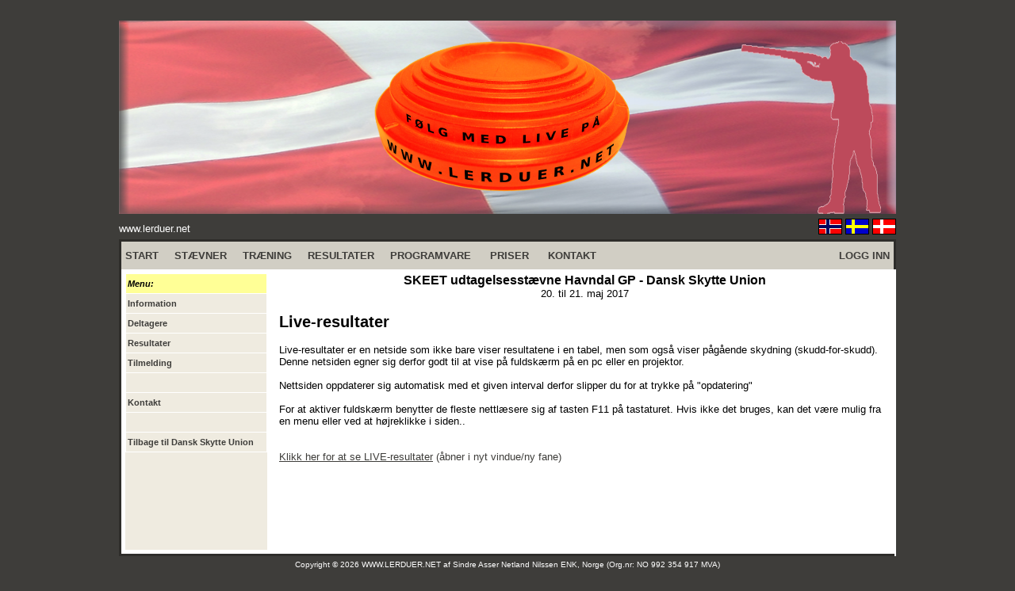

--- FILE ---
content_type: text/html; charset=UTF-8
request_url: http://www.lerduer.net/?stevne=126&meny=live
body_size: 1957
content:
<!DOCTYPE html>
<html>
<head>
<meta http-equiv="Content-Type" content="text/html; charset=UTF-8">
<meta charset="UTF-8">
<meta name="author" content="Sindre Asser Netland Nilssen" />
<meta name="copyright" content="www.lerduer.net" />
<link rel="shortcut icon" href="nettside_standard/grafikk/icon.ico"/>
<title>LERDUER.NET</title>

<script type='text/javascript' src='http://www.lerduer.net/nettside_standard/funksjoner.js'></script></head>
<body style="font-family: Arial, Verdana, Helvetica, sans-serif; " bgcolor="#3E3D3A" link="#3E3D3A" vlink="#3E3D3A" alink="#3E3D3A">

<table align="center" border="0" cellpadding="0" cellspacing="0" style="border-collapse: collapse;" width="980">
<tr>
	<td height="15">&nbsp;</td>
</tr>
<tr>
	<td align="center" valign="top"><a href="http://www.lerduer.net"><img src="land/danmark/grafikk/top.png"></a></td>
</tr>
<tr>
	<td valign="top">
		<table border="0" cellpadding="0" cellspacing="0" width="100%" height="28">
		<tr>
			<td align="left" width="50%"><font color="#FFFFFF" size="2">www.lerduer.net</font></td>
			<td align="right"  width="50%">
				
<a href="http://www.leirdue.net" title="NORSK: WWW.LEIRDUE.NET"><img border="0" src="nettside_standard/grafikk/flagg_no.gif"></a>
<a href="http://www.lerduvor.net" title="SVENSKA: WWW.LERDUVOR.NET"><img border="0" src="nettside_standard/grafikk/flagg_se.gif"></a>
<a href="http://www.lerduer.net" title="DANSK: WWW.LERDUER.NET"><img border="0" src="nettside_standard/grafikk/flagg_dk.gif"></a>

			</td>
		</tr>
		</table>
	</td>
</tr>
<tr>
	<td>
	<table align="center" cellpadding="5" cellspacing="0" width="100%" height="400" style="border-collapse:collapse;font-size:10pt;background-color:#FFFFFF;border: 3px solid #2E2D2A;">
		<tr>
			<td colspan="30" bgcolor="#D1CEC4" height="25">
	<table width='100%' border='0' cellpadding='0' cellspacing='0' style='border-collapse: collapse; font-size: 10pt;'><tr><td>
	<b>
	<a style='text-decoration: none' href='?start'>START</a>&nbsp;&nbsp;&nbsp;&nbsp;&nbsp;<a style='text-decoration: none' href='?terminliste'>STÆVNER</a>&nbsp;&nbsp;&nbsp;&nbsp;&nbsp;<a style='text-decoration: none' href='?trening'>TRÆNING</a>&nbsp;&nbsp;&nbsp;&nbsp;&nbsp;<a style='text-decoration: none' href='?resultater'>RESULTATER</a>&nbsp;&nbsp;&nbsp;&nbsp;&nbsp;<a style='text-decoration: none' href='?programvare=meny'>PROGRAMVARE</a>&nbsp;&nbsp;&nbsp;&nbsp;&nbsp;
	<a style='text-decoration: none' href='?priser'>PRISER</a>&nbsp;&nbsp;&nbsp;&nbsp;&nbsp;
	<a style='text-decoration: none' href='?kontakt&stevne_id=126'>KONTAKT</a>&nbsp;&nbsp;&nbsp;&nbsp;&nbsp;
	</b></td><td align='right' width='200'><b><a style='text-decoration: none' href='https://www.lerduer.net/?admin'>LOGG INN</a></b></td></tr></table>
			</td>
		</tr>
		<tr>
			<td width="180">
				<table width="179" height="100%" cellpadding="2" cellspacing="0" style="border-collapse:collapse;font-size:8pt;background-color:#EFEBE0;"><tr><td height='20' style='border: 1px solid #FFFFFF;' bgcolor='#FFFF96'><i><b>Menu:</b></i></td></tr><tr><td height='20' style='border: 1px solid #FFFFFF;'><a style='text-decoration: none' href='?stevne=126&meny=info'><b>Information</b></a></td></tr><tr><td height='20' style='border: 1px solid #FFFFFF;'><a style='text-decoration: none' href='?stevne=126&meny=deltakere'><b>Deltagere</b></a></td></tr><tr><td height='20' style='border: 1px solid #FFFFFF;'><a style='text-decoration: none' href='?stevne=126&meny=resultater'><b>Resultater</b></a></td></tr><tr><td height='20' style='border: 1px solid #FFFFFF;'><a style='text-decoration: none' href='?stevne=126&meny=pamelding'><b>Tilmelding</b></a></td></tr><tr><td height='20' style='border: 1px solid #FFFFFF;'>&nbsp;</td></tr><tr><td height='20' style='border: 1px solid #FFFFFF;'><a style='text-decoration: none' href='?klubb=11&meny=kontakt'><b>Kontakt</b></a></td></tr><tr><td height='20' style='border: 1px solid #FFFFFF;'>&nbsp;</td></tr><tr><td height='20' style='border: 1px solid #FFFFFF;'><a style='text-decoration: none' href='?klubb=11'><b>Tilbage til Dansk Skytte Union</b></a></td></tr>
				<tr>
					<td>&nbsp;</td>
				</tr>
				</table>
			</td>
			<td width="80%" valign="top" style="position:relative;"><div align='center' style='font-weight:bold;font-size:12pt;'>SKEET udtagelsesstævne Havndal GP - Dansk Skytte Union</div>
			<div align='center'>20. til 21. maj 2017</div><h2>Live-resultater</h2>Live-resultater er en netside som ikke bare viser resultatene i en tabel, men som også viser pågående skydning (skudd-for-skudd).<br>Denne netsiden egner sig derfor godt til at vise på fuldskærm på en pc eller en projektor.<br><br>Nettsiden oppdaterer sig automatisk med et given interval derfor slipper du for at trykke på "opdatering"<br><br>For at aktiver fuldskærm benytter de fleste nettlæsere sig af tasten F11 på tastaturet. Hvis ikke det bruges, kan det være mulig fra en menu eller ved at højreklikke i siden..<br><br><br><a style='text-decoration:none;' href='dyn/danmark/stevne/126/' target='_BLANK'><u>Klikk <u>her</u> for at se LIVE-resultater</u> (åbner i nyt vindue/ny fane)</a>
			</td>
		</tr>
	</table>
	</td>
</tr>
<tr>
	<td align="center" height="20" valign="bottom">
		<font color="#FFFFFF" size="1">Copyright © 2026 WWW.LERDUER.NET af <a href='http://w2.brreg.no/enhet/sok/detalj.jsp?orgnr=992354917' target='_BLANK' title='Åpne Sindre Asser Netland Nilssen ENK i Brønnøysindregistrene' style='text-decoration:none;color:#FFFFFF;'>Sindre Asser Netland Nilssen ENK, Norge (Org.nr: NO 992 354 917 MVA)</a></font><br>
		<font color="#555555" size="1">(leirdue-web-76c49c557b-drt4h)</font>
	</td>
</tr>
</table>
</body>
</html>